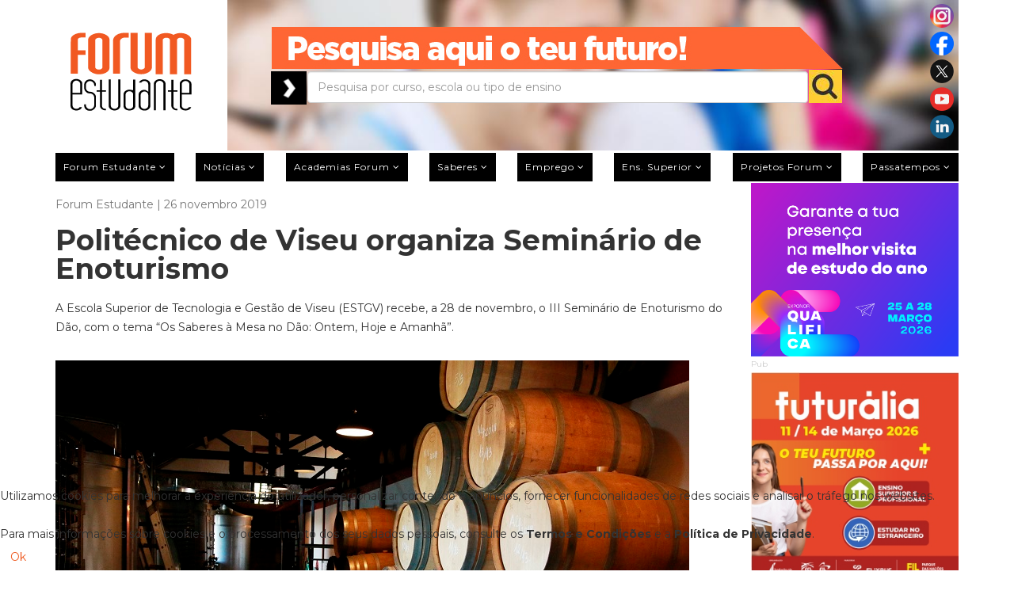

--- FILE ---
content_type: text/html; charset=utf-8
request_url: https://www.forum.pt/redescobrir-a-terra/politecnico-de-viseu-organiza-seminario-de-enoturismo
body_size: 18619
content:
<!DOCTYPE html>
<html xmlns="http://www.w3.org/1999/xhtml" xml:lang="pt-pt" lang="pt-pt" dir="ltr">
<head>
	<meta http-equiv="X-UA-Compatible" content="IE=edge">
	<meta name="viewport" content="width=device-width, initial-scale=1">
	
	<base href="https://www.forum.pt/redescobrir-a-terra/politecnico-de-viseu-organiza-seminario-de-enoturismo" />
	<meta http-equiv="content-type" content="text/html; charset=utf-8" />
	<meta name="keywords" content="Politécnico, Viseu, Enoturismo, Seminário" />
	<meta name="rights" content="Press Forum Comunicação Social S.A." />
	<meta name="author" content="Forum Estudante" />
	<meta name="robots" content="max-snippet:-1, max-image-preview:large, max-video-preview:-1" />
	<meta name="twitter:card" content="summary" />
	<meta property="og:image" content="https://www.forum.pt/images/Seminário_Enoturismo.jpg" />
	<meta property="twitter:image" content="https://www.forum.pt/images/Seminário_Enoturismo.jpg" />
	<meta property="og:title" content="Politécnico de Viseu organiza Seminário de Enoturismo" />
	<meta property="twitter:title" content="Politécnico de Viseu organiza Seminário de Enoturismo" />
	<meta property="og:description" content="A Escola Superior de Tecnologia e Gestão de Viseu (ESTGV) recebe, a 28 de novembro, o III Seminário de Enoturismo do Dão, com o tema “Os Saberes à Mesa no Dão: Ontem, Hoje e Amanhã”." />
	<meta property="twitter:description" content="&amp;lt;p&amp;gt;A Escola Superior de Tecnologia e Gestão de Viseu (ESTGV) recebe, a 28 de novembro, o III Seminário de Enoturismo do Dão, com o tema “Os Saberes à Mesa no Dão: Ontem, Hoje e Amanhã”.&amp;lt;/p&amp;gt;&amp;lt;div class=&amp;quot;fastsocialshare_container fastsocialshare-align-right&amp;quot;&amp;gt;&amp;lt;div class=..." />
	<meta property="og:type" content="article" />
	<meta property="og:url" content="https://www.forum.pt/redescobrir-a-terra/politecnico-de-viseu-organiza-seminario-de-enoturismo" />
	<meta name="description" content="A Escola Superior de Tecnologia e Gestão de Viseu (ESTGV) recebe, a 28 de novembro, o III Seminário de Enoturismo do Dão, com o tema “Os Saberes à Mesa no Dão: Ontem, Hoje e Amanhã”." />
	<meta name="generator" content="Joomla! - Open Source Content Management" />
	<title>Politécnico de Viseu organiza Seminário de Enoturismo</title>
	<link href="/templates/shaper_newedge/images/favicon.ico" rel="shortcut icon" type="image/vnd.microsoft.icon" />
	<link href="/templates/shaper_newedge/favicon.ico" rel="shortcut icon" type="image/vnd.microsoft.icon" />
	<link href="https://www.forum.pt/component/search/?Itemid=437&amp;id=21314&amp;format=opensearch" rel="search" title="Pesquisa forum estudante" type="application/opensearchdescription+xml" />
	<link href="https://www.forum.pt/redescobrir-a-terra/politecnico-de-viseu-organiza-seminario-de-enoturismo" rel="canonical" />
	<link href="https://www.forum.pt/plugins/content/fastsocialshare/style/style.css" rel="stylesheet" type="text/css" />
	<link href="/plugins/system/jcemediabox/css/jcemediabox.min.css?5fd08c89b5f5fb4807fcec58ae247364" rel="stylesheet" type="text/css" />
	<link href="/media/com_jce/site/css/content.min.css?badb4208be409b1335b815dde676300e" rel="stylesheet" type="text/css" />
	<link href="//fonts.googleapis.com/css?family=Montserrat:regular,700&amp;subset=latin" rel="stylesheet" type="text/css" />
	<link href="/templates/shaper_newedge/css/bootstrap.min.css" rel="stylesheet" type="text/css" />
	<link href="/templates/shaper_newedge/css/font-awesome.min.css" rel="stylesheet" type="text/css" />
	<link href="/templates/shaper_newedge/css/nanoscroller.css" rel="stylesheet" type="text/css" />
	<link href="/templates/shaper_newedge/css/custom.css" rel="stylesheet" type="text/css" />
	<link href="/templates/shaper_newedge/css/legacy.css" rel="stylesheet" type="text/css" />
	<link href="/templates/shaper_newedge/css/template.css" rel="stylesheet" type="text/css" />
	<link href="/templates/shaper_newedge/css/presets/preset3.css" rel="stylesheet" type="text/css" class="preset" />
	<link href="/templates/shaper_newedge/css/frontend-edit.css" rel="stylesheet" type="text/css" />
	<link href="/plugins/system/cookiehint/css/orange.css?fe53aef7e5d202a789cc487c65bccce1" rel="stylesheet" type="text/css" />
	<style type="text/css">
body{font-family:Montserrat, sans-serif; font-size:14px; font-weight:normal; }h1{font-family:Montserrat, sans-serif; font-size:36px; font-weight:700; }h2{font-family:Montserrat, sans-serif; font-size:24px; font-weight:700; }h3{font-family:Montserrat, sans-serif; font-size:18px; font-weight:700; }h4{font-family:Montserrat, sans-serif; font-size:16px; font-weight:700; }h5{font-family:Montserrat, sans-serif; font-size:12px; font-weight:normal; }h6{font-family:Montserrat, sans-serif; font-weight:normal; }.cleaner a {display: none !important; opacity:0; visibility:hidden;}
.owl-item > .latest-post > a {position: absolute; z-index: 999; left: 0px; width: 100%; height: 100%; right: 0px;}
.offcanvas-menu .offcanvas-inner .sp-module ul > li.current a {color: #000;}
@media (min-width: 320px) and (max-width: 480px) {
.gwd-page-wrapper {position:relative !important; margin: 0px auto !important;}
.gwd-pagedeck > .gwd-page {position:relative !important; margin: 0px auto !important;}
}#sp-main-menu{ color:#b9b9b9; }#sp-section-3{ margin:10px 0px 0px 0px; }#sp-bottom{ background-color:#262424;color:#ffffff;margin:40px 0 -50px 0; }#redim-cookiehint-bottom {position: fixed; z-index: 99999; left: 0px; right: 0px; bottom: 0px; top: auto !important;}
	</style>
	<script src="/media/jui/js/jquery.min.js?fe53aef7e5d202a789cc487c65bccce1" type="text/javascript"></script>
	<script src="/media/jui/js/jquery-noconflict.js?fe53aef7e5d202a789cc487c65bccce1" type="text/javascript"></script>
	<script src="/media/jui/js/jquery-migrate.min.js?fe53aef7e5d202a789cc487c65bccce1" type="text/javascript"></script>
	<script src="/templates/shaper_newedge/js/jquery.prettySocial.min.js" type="text/javascript"></script>
	<script src="/media/system/js/caption.js?fe53aef7e5d202a789cc487c65bccce1" type="text/javascript"></script>
	<script src="/plugins/system/jcemediabox/js/jcemediabox.min.js?5fd08c89b5f5fb4807fcec58ae247364" type="text/javascript"></script>
	<script src="/templates/shaper_newedge/js/bootstrap.min.js" type="text/javascript"></script>
	<script src="/templates/shaper_newedge/js/jquery.sticky.js" type="text/javascript"></script>
	<script src="/templates/shaper_newedge/js/main.js" type="text/javascript"></script>
	<script src="/templates/shaper_newedge/js/matchheight.js" type="text/javascript"></script>
	<script src="/templates/shaper_newedge/js/frontend-edit.js" type="text/javascript"></script>
	<script type="text/javascript">
jQuery(window).on('load',  function() {
				new JCaption('img.caption');
			});jQuery(document).ready(function(){WfMediabox.init({"base":"\/","theme":"shadow","width":"","height":"","lightbox":0,"shadowbox":0,"icons":0,"overlay":1,"overlay_opacity":0,"overlay_color":"","transition_speed":300,"close":2,"scrolling":"fixed","labels":{"close":"Close","next":"Next","previous":"Previous","cancel":"Cancel","numbers":"{{numbers}}","numbers_count":"{{current}} of {{total}}","download":"Download"},"swipe":true});});/*removeAttr( 'sp-menu-full' );*/
jQuery(function(){
var tipo = jQuery('.offcanvas-menu-toggler.collapsed').parent('li.active');
if(jQuery(tipo).hasClass('active')){
	jQuery(tipo).find('ul').addClass('in');
jQuery(tipo).find('i.fa-minus').show();
jQuery(tipo).find('i.fa-plus').hide();
}
jQuery('.ui-dialog-titlebar-close').click(function (e) {
	e.preventDefault();
	jQuery('.ui-dialog').hide();
	jQuery('.ui-widget-overlay').hide();
});

});
	</script>
	<!-- Joomla Facebook Integration Begin -->
<script type='text/javascript'>
!function(f,b,e,v,n,t,s){if(f.fbq)return;n=f.fbq=function(){n.callMethod?
n.callMethod.apply(n,arguments):n.queue.push(arguments)};if(!f._fbq)f._fbq=n;
n.push=n;n.loaded=!0;n.version='2.0';n.queue=[];t=b.createElement(e);t.async=!0;
t.src=v;s=b.getElementsByTagName(e)[0];s.parentNode.insertBefore(t,s)}(window,
document,'script','https://connect.facebook.net/en_US/fbevents.js');
fbq('init', '3179458578754040', {}, {agent: 'pljoomla'});
fbq('track', 'PageView');
</script>
<noscript>
<img height="1" width="1" style="display:none" alt="fbpx"
src="https://www.facebook.com/tr?id=3179458578754040&ev=PageView&noscript=1"/>
</noscript>
<!-- DO NOT MODIFY -->
<!-- Joomla Facebook Integration end -->
	<!-- Start: Google Structured Data -->
             <script type="application/ld+json"> { "@context": "https://schema.org", "@type": "WebSite", "url": "https://forum.pt", "name": "forum.pt", "alternateName": "forumestudante.pt", "potentialAction": { "@type": "SearchAction", "target": "https://www.forum.pt/index.php?option=com_search&searchphrase=all&searchword={search_term}", "query-input": "required name=search_term" } } </script> <script type="application/ld+json"> { "@context": "https://schema.org", "@type": "Organization", "url": "https://forum.pt", "logo": "https://www.forum.pt/images/Forum-Logo.png" } </script> <script type="application/ld+json"> { "@context": "https://schema.org", "@type": "Organization", "name": "forum.pt", "url": "https://forum.pt", "sameAs": [ "https://www.facebook.com/forumestudante", "https://twitter.com/forum_estudante", "https://www.instagram.com/forumestudante", "https://www.youtube.com/forumestudante", "https://pt.linkedin.com/company/forumestudante" ] } </script> <script type="application/ld+json"> { "@context": "https://schema.org", "@type": "BreadcrumbList", "itemListElement": [ { "@type": "ListItem", "position": 1, "name": "Home", "item": "https://www.forum.pt/" }, { "@type": "ListItem", "position": 2, "name": "Projetos Forum", "item": "https://www.forum.pt/projectos-forum" }, { "@type": "ListItem", "position": 3, "name": "ReDescobrir a Terra", "item": "https://www.forum.pt/redescobrir-a-terra" }, { "@type": "ListItem", "position": 4, "name": "Politécnico de Viseu organiza Seminário de Enoturismo", "item": "https://www.forum.pt/redescobrir-a-terra/politecnico-de-viseu-organiza-seminario-de-enoturismo" } ] } </script> <script type="application/ld+json"> { "@context": "https://schema.org", "@type": "Article", "mainEntityOfPage": { "@type": "WebPage", "@id": "https://www.forum.pt/redescobrir-a-terra/politecnico-de-viseu-organiza-seminario-de-enoturismo" }, "headline": "Politécnico de Viseu organiza Seminário de Enoturismo Tweet Whatsapp", "description": "&lt;p&gt;A Escola Superior de Tecnologia e Gestão de Viseu (ESTGV) recebe, a 28 de novembro, o III Seminário de Enoturismo do Dão, com o tema “Os Saberes à Mesa no Dão: Ontem, Hoje e Amanhã”.&lt;/p&gt; &lt;div class=&quot;fastsocialshare_container fastsocialshare-align-right&quot;&gt;&lt;div class=&", "image": { "@type": "ImageObject", "url": "https://www.forum.pt/images/Seminário_Enoturismo.jpg" }, "author": { "@type": "Person", "name": "Vera Ferreira" }, "publisher": { "@type": "Organization", "name": "forum.pt", "logo": { "@type": "ImageObject", "url": "https://www.forum.pt/images/Forum-Logo.png" } }, "datePublished": "2019-11-26T12:11:48+00:00", "dateCreated": "2019-11-26T12:11:48+00:00", "dateModified": "2019-11-26T12:14:34+00:00" } </script>
            <!-- End: Google Structured Data -->

   
	<meta name="google-site-verification" content="Ynt9wdSgvAj3dsB2iAjG8llWySAajONZNnqx7AU6GaQ" />
<link rel="stylesheet" href="https://cdnjs.cloudflare.com/ajax/libs/fancybox/3.5.7/jquery.fancybox.css" integrity="sha256-P8k8w/LewmGk29Zwz89HahX3Wda5Bm8wu2XkCC0DL9s=" crossorigin="anonymous" />
<link rel="stylesheet" href="/templates/shaper_newedge/css/galeria.css" />
<link rel="stylesheet" type="text/css" href="https://cdn.datatables.net/v/bs/jq-3.3.1/dt-1.10.24/b-1.7.0/b-html5-1.7.0/b-print-1.7.0/cr-1.5.3/date-1.0.3/fh-3.1.8/r-2.2.7/rg-1.1.2/rr-1.2.7/sc-2.0.3/sb-1.0.1/sp-1.2.2/datatables.min.css"/>
<meta name="facebook-domain-verification" content="qznhnfmmlknadf2n7jtai6hl00o186" />


<script>
(function(i,s,o,g,r,a,m){i['GoogleAnalyticsObject']=r;i[r]=i[r]||function(){
(i[r].q=i[r].q||[]).push(arguments)},i[r].l=1*new Date();a=s.createElement(o),
m=s.getElementsByTagName(o)[0];a.async=1;a.src=g;m.parentNode.insertBefore(a,m)
})(window,document,'script','//www.google-analytics.com/analytics.js','ga');

ga('create', 'UA-155621650-1');
ga('send', 'pageview');
</script>


<style type="text/css">input[name='your_address'] {display: none !important;}</style>

<style type="text/css">input[name='your_name'] {display: none !important;}</style>

<style type="text/css">input[name='your_address_here'] {display: none !important;}</style>

<style type="text/css">input[name='your_name_here'] {display: none !important;}</style>
</head>
<body class="site com-content view-article no-layout no-task itemid-437 pt-pt ltr  sticky-header layout-fluid">
<div class="body-innerwrapper">
		  <marquee style='position: absolute; width: 0px;'>
<a href="https://hacklink.market/" title="hacklink al">hacklink</a>
<a href="https://spyhackerz.org/forum/" title="hack forum">hack forum</a>
<a href="https://hacklink.app/" title="hacklink">hacklink</a>
<a href="https://hdfilmcenneti.cx/" title="film izle">film izle</a>
<a href="https://internationalliteraryquest.com/" title="hacklink">hacklink</a>

<!-- panelimza -->

<a href="https://www.ilumatereaturkey.com/" title="https://www.ilumatereaturkey.com/">https://www.ilumatereaturkey.com/</a><a href="https://thewestfieldvoice.com/" title="thewestfieldvoice.com">thewestfieldvoice.com</a><a href="https://vozolturkiyedistributoru.com/" title="https://vozolturkiyedistributoru.com/">https://vozolturkiyedistributoru.com/</a><a href="https://vozolturkiyedistributoru.com/collections/terea" title="https://vozolturkiyedistributoru.com/collections/terea">https://vozolturkiyedistributoru.com/collections/terea</a><a href="https://villageneralbelgrano.gob.ar/" title="Holiganbet">Holiganbet</a><a href="https://betworld96au.com" title="payid casino australia">payid casino australia</a><a href="https://stake96.com" title="stake online casino">stake online casino</a><a href="https://mrvip77.com" title="best online pokies">best online pokies</a><a href="https://okvip7.net" title="e wallet pokies">e wallet pokies</a><a href="https://bestpayingpokies.com" title="online pokies for real money">online pokies for real money</a><a href="https://muskokapost.com" title="best payid online casino in australia">best payid online casino in australia</a><a href="https://es.primebahis-2026-guncel.com/" title="viagra al">viagra al</a><a href="https://megaprofe.es/" title="Padişahbet">Padişahbet</a><a href="https://dizirella.com/tr/" title="yabanci dizi izle">yabanci dizi izle</a><a href="https://cellesim.com/pt" title="cellesim">cellesim</a><a href="https://grouptherapyassociates.com/about-us/" title="สล็อตเว็บตรง">สล็อตเว็บตรง</a><a href="https://www.caddebostannakliyat.com/" title="Kadıköy Eşya Taşıma">Kadıköy Eşya Taşıma</a><a href="https://www.hibondchem.com/" title="bets10">bets10</a><a href="https://marsbahis.com/tr/" title="marsbahis">marsbahis</a><a href="https://che.buet.ac.bd" title="สล็อต">สล็อต</a><a href="https://betigmaguncel.com" title="Betigma Giriş">Betigma Giriş</a><a href="https://arjonamaquinariayandamios.com.mx/" title="galabet giriş">galabet giriş</a><a href="https://adventurett.co.in/" title="holiganbet">holiganbet</a><a href="https://clasesdekungfu.com/" title="jojobet">jojobet</a><a href="https://ogbuzigp17irk.ru/" title="онлайн казино">онлайн казино</a><a href="https://mv-innova.es/" title="holiganbet">holiganbet</a><a href="https://www.centralbooks.com/contact/" title="situs slot gacor">situs slot gacor</a><a href="https://iqostereabypuff.com/" title="https://iqostereabypuff.com/">https://iqostereabypuff.com/</a><a href="https://iqosterea.online/" title="https://iqosterea.online/">https://iqosterea.online/</a><a href="https://agro-code.ru/" title="топ лучших казино">топ лучших казино</a><a href="https://asianhardware.com" title="jojobet">jojobet</a><a href="https://calarestaurante.com/" title="holiganbet">holiganbet</a><a href="https://has.bet" title="hasbet">hasbet</a><a href="https://gsantiago.com/" title="jojobet">jojobet</a><a href="http://posesja.info.pl/" title="zbahis">zbahis</a><a href="https://propuesta.mgnacional.cl/" title="casibom">casibom</a><a href="https://hosts-international.com/" title="jojobet">jojobet</a><a href="https://mij.nl/" title="jojobet">jojobet</a><a href="https://megaprofe.es/" title="Padişahbet giriş">Padişahbet giriş</a><a href="https://www.zenithodisha.com/" title="megabahis">megabahis</a><a href="https://www.oitomrestaurant.com/" title="matbet">matbet</a><a href="https://www.sukima.me" title="iptv satın al">iptv satın al</a><a href="https://www.sixthpresbyterian.org/" title="sekabet giriş">sekabet giriş</a><a href="https://traumladen.com/" title="matbet">matbet</a><a href="https://aetshipping.com/" title="betcio">betcio</a><a href="https://ceteb.com/" title="cratosroyalbet">cratosroyalbet</a><a href="https://www.uniat.it/" title="extrabet">extrabet</a><a href="https://przedszkole-lubichowo.pl/" title="jojobet giriş">jojobet giriş</a><a href="https://lesenkewangan2u.com/" title="restbet">restbet</a><a href="https://hard-racing.com/" title="jojobet">jojobet</a><a href="https://www.zivotorg.org/" title="jojobet">jojobet</a><a href="https://hotellhedasen.se/" title="marsbahis">marsbahis</a><a href="https://thomsonrail.com/" title="jojobet giriş">jojobet giriş</a><a href="https://calarestaurante.com/" title="holiganbet">holiganbet</a><a href="https://tenisfilesi.com.tr/" title="ultrabet giriş">ultrabet giriş</a><a href="https://tr.pasacasinoguncell.com/" title="paşacasino">paşacasino</a><a href="https://holiganbeet1193.com" title="holiganbet 1193">holiganbet 1193</a><a href="https://www.hibondchem.com/" title="bets10">bets10</a><a href="https://eszencia.es/" title="vaycasino">vaycasino</a><a href="https://kscm-society.org/" title="betnano">betnano</a><a href="https://techno-solution.biz/" title="marsbahis">marsbahis</a><a href="https://www.zenithodisha.com/" title="megabahis">megabahis</a><a href="https://lesenkewangan2u.com/" title="restbet">restbet</a><a href="https://www.fall-line.co.uk/" title="Casibom">Casibom</a><a href="https://www.agence-nota.com" title="kingroyal">kingroyal</a><a href="https://taurus-city.com/" title="jojobet">jojobet</a><a href="https://taurus-city.com/" title="jojobet">jojobet</a><a href="https://taurus-city.com/" title="jojobet">jojobet</a><a href="https://balisurfinglesson.com/" title="meritking">meritking</a><a href="https://thearkgroup.org/" title="vdcasino">vdcasino</a><a href="https://hanishbagga.com/" title="Holiganbet güncel">Holiganbet güncel</a><a href="https://www.gundlachsservice.com/" title="holiganbet">holiganbet</a><a href="https://www.quick-capitalfunding.com/" title="pusulabet">pusulabet</a><a href="https://valsatravel.com/" title="onwin">onwin</a><a href="https://bimantika.net/" title="betpas">betpas</a><a href="https://caminantedigital.ar/" title="romabet">romabet</a><a href="https://lecandles.com/" title="hiltonbet">hiltonbet</a><a href="https://calarestaurante.com/" title="holiganbet">holiganbet</a><a href="https://villageneralbelgrano.gob.ar/" title="Holiganbet">Holiganbet</a><a href="https://villageneralbelgrano.gob.ar/" title="Holiganbet">Holiganbet</a><a href="https://villageneralbelgrano.gob.ar/" title="Holiganbet">Holiganbet</a><a href="https://mybrothersworkshop.org/" title="Marsbahis">Marsbahis</a><a href="https://adorpowertron.com/" title="cratosroyalbet">cratosroyalbet</a><a href="https://kingstreetcycles.com/best-shrooms-online-magic-mushroom-dispensary-canada" title="buy shrooms canada">buy shrooms canada</a><a href="https://casibomgiriscom.com" title="casibom güncel giriş">casibom güncel giriş</a><a href="https://lebnannews.com/" title="betwoon">betwoon</a><a href="https://merlewood.com" title="holiganbet">holiganbet</a><a href="https://t.me/+fZlM8cPu-AQzZTVk" title="taraftarium24">taraftarium24</a><a href="https://www.ultrabet1204.com/tr/" title="ultrabet">ultrabet</a><a href="https://www.setrabet868.com/tr/" title="setrabet">setrabet</a><a href="https://tr.betkolik.com/" title="betkolik">betkolik</a><a href="https://ultraslot.net/" title="ultraslot">ultraslot</a><a href="https://rich-prod.com/" title="jojobet">jojobet</a><a href="https://svmchri.com/" title="marsbahis">marsbahis</a><a href="https://mdzahurulislam.buet.ac.bd/" title="izmir escort">izmir escort</a><a href="https://duplasansa.com/" title="jojobet">jojobet</a><a href="https://www.kanbanmaturitymodel.com/" title="Streameast">Streameast</a><a href="https://lamgi.pl/" title="kiralık hacker">kiralık hacker</a><a href="https://bit.ly/m/Sahabett" title="Sahabet">Sahabet</a><a href="https://unioesportivalleida.net/" title="TV96">TV96</a><a href="https://hbunited.co.nz/" title="methstreams">methstreams</a><a href="https://bluestream.ae/" title="cratosroyalbet">cratosroyalbet</a><a href="https://www.gvscolombia.com/" title="casibom">casibom</a><a href="https://www.ivanmack.cl/" title="holiganbet">holiganbet</a><a href="https://www.maxconconsorcios.com.br/" title="matbet">matbet</a><a href="https://port-protect.com/" title="dinamobet giriş">dinamobet giriş</a><a href="https://maho.com.pl/" title="casibom giriş">casibom giriş</a><a href="https://www.gvscolombia.com/" title="casibom">casibom</a><a href="https://elwadysteel.com/" title="casibom">casibom</a><a href="https://hexagonstudio.ro/" title="casibom">casibom</a><a href="https://przedszkole-lubichowo.pl/" title="jojobet giriş">jojobet giriş</a><a href="https://megaproyectos.net/" title="marsbahis">marsbahis</a><a href="https://unioesportivalleida.net/" title="Tv96, Tv96 Live, 96TV, TV 96, Streaming, Links, Football English tv">Tv96, Tv96 Live, 96TV, TV 96, Streaming, Links, Football English tv</a><a href="https://giftnri.com/" title="giftcardmall/mygift">giftcardmall/mygift</a><a href="https://www.gvscolombia.com/" title="casibom">casibom</a><a href="https://merlewood.com" title="holiganbet">holiganbet</a><a href="https://yasalbahiss.com/" title="yasalbahis,yasalbahis giriş,yasal bahis,">yasalbahis,yasalbahis giriş,yasal bahis,</a><a href="https://www.hotelalisei.it/" title="casibom güncel giriş">casibom güncel giriş</a><a href="https://maycongtrinhchinhhang.vn/" title="jojobet">jojobet</a><a href="https://fergusonnext.com/" title="Yalla Shoot">Yalla Shoot</a><a href="https://10000beds.org/" title="MMA Streams">MMA Streams</a><a href="https://pomasujemy.pl/" title="lunabet">lunabet</a><a href="https://chesa.com/" title="jojobet">jojobet</a><a href="https://megaprofe.es/" title="Padişahbet">Padişahbet</a><a href="https://www.indupime.com/" title="holiganbet">holiganbet</a><a href="https://palgroup.org/.deposit-10k.php" title="slot qris">slot qris</a><a href="https://www.exmouth-takeaways.co.uk/" title="ultrabet">ultrabet</a><a href="https://wildmahseer.com/" title="betpark">betpark</a><a href="https://barabaar.com/" title="holiganbet">holiganbet</a><a href="https://sites.google.com/view/tv96-koora96/home" title="TV96">TV96</a><a href="https://epikbahis.net/" title="Epikbahis">Epikbahis</a><a href="https://bdbigshop.com/" title="holiganbet">holiganbet</a><a href="https://www.graphicspic.com/" title="holiganbet">holiganbet</a><a href="https://wabotso.com/" title="jojobet">jojobet</a><a href="https://celnozor.org" title="holiganbet">holiganbet</a><a href="https://www.hollygoldbergsloan.com/" title="holiganbet">holiganbet</a><a href="https://www.wrightwayhyundai.com/" title="deneme bonusu veren yeni siteler">deneme bonusu veren yeni siteler</a><a href="https://cheby24.ru/" title="matbet">matbet</a><a href="https://www.gvscolombia.com/" title="casibom">casibom</a><a href="https://crawdaddyskitchen.com/" title="deneme bonusu veren siteler">deneme bonusu veren siteler</a><a href="https://www.juanmayjulian.com/" title="marsbahis">marsbahis</a><a href="https://intercraftsperu.com/" title="artemisbet">artemisbet</a><a href="https://tymurssupplement.com/products/doctor-b-ivermectin-tablet-for-person" title="ivermectin">ivermectin</a><a href="https://leader-anhalt.de/" title="matbet">matbet</a><a href="https://arorayedekparcasatis.com/" title="arora yedek parça">arora yedek parça</a><a href="https://ntccf.org/" title="casibom">casibom</a><a href="https://xn--g1aedcobac6ae.xn--p1ai/" title="топ 10 онлайн казино">топ 10 онлайн казино</a><a href="https://ptsmup.ru/" title="казино онлайн">казино онлайн</a><a href="https://hosts-international.com/" title="jojobet">jojobet</a><a href="https://www.southfrasersoccer.com/" title="casibom">casibom</a><a href="https://en.smartskinspasalon.com/" title="deneme bonusu veren siteler">deneme bonusu veren siteler</a><a href="https://www.mpava.com/" title="matadorbet">matadorbet</a><a href="https://pricecialis.com/" title="cialis">cialis</a><a href="https://cialisonline.net/" title="cialis fiyat">cialis fiyat</a><a href="https://viagrabuyonline.com/" title="viagra fiyat">viagra fiyat</a><a href="https://viagra100mg.net/" title="viagra 100 mg">viagra 100 mg</a><a href="https://viagraeczane.com/" title="viagra">viagra</a><a href="https://www.phoebehealth.com/media/file/Cialis-Satin-Alirken-Neye-Dikkat-Etmeli.pdf" title="cialis 5 mg">cialis 5 mg</a><a href="https://hivip.es/" title="matbet">matbet</a><a href="https://tidyboy.de" title="taraftarium24">taraftarium24</a><a href="https://soccerstreamz.com/" title="soccer streams">soccer streams</a><a href="https://soccerstreams.kyrie3.us/" title="soccer streams">soccer streams</a><a href="https://www.ankaracerrahitipmerkezi.net/" title="casibom giriş">casibom giriş</a><a href="https://sma-pomosda.sch.id/" title="1xbet">1xbet</a><a href="https://www.kaylasstewart.com/" title="onwin">onwin</a><a href="https://algototo.com/" title="algototo">algototo</a><a href="https://fulltravesti.com/" title="animal day">animal day</a><a href="https://www.bestvolumebot.org/" title="solana volume bot">solana volume bot</a><a href="https://selcukpanel3.com/test" title="iptv test">iptv test</a><a href="https://bulldoglocksmith.com" title="jojobet">jojobet</a><a href="https://www.casinolevant.com/" title="casinolevant">casinolevant</a><a href="https://www.carla-bikini.com/" title="casinolevant">casinolevant</a><a href="https://megaprofe.es/" title="Padişahbet giriş">Padişahbet giriş</a><a href="https://queensarmslitton.co.uk/" title="totalsportek">totalsportek</a><a href="https://www.teestaurja.com/" title="jojobet giriş">jojobet giriş</a><a href="https://www.cloverpassresort.com/" title="jojobet">jojobet</a><a href="https://popular.pe/" title="matbet">matbet</a><a href="https://m.retcasino.com/" title="ret casino">ret casino</a><a href="https://www.promosteer.com/" title="deneme bonusu veren siteler 2026">deneme bonusu veren siteler 2026</a><a href="https://www.katovice.cz/" title="deneme bonusu veren siteler 2026">deneme bonusu veren siteler 2026</a><a href="https://www.neuropsychcps.com/" title="enbet">enbet</a><a href="https://monteelawfirm.com/" title="casibom">casibom</a><a href="https://hivip.es/" title="matbet">matbet</a><a href="https://www.disneylandparistransfer.com/nl" title="slot gacor">slot gacor</a><a href="https://coloressports.com/" title="Totalsportek">Totalsportek</a><a href="https://pyrenissime.fr/" title="jojobet">jojobet</a><a href="https://dakartimes.net/" title="pusulabet">pusulabet</a><a href="https://merlewood.com" title="holiganbet">holiganbet</a><a href="https://fondavela.com/" title="Streameast">Streameast</a><a href="https://www.southfrasersoccer.com/" title="casibom">casibom</a><a href="https://www.au-coeur-des-hommes.org/" title="jojobet">jojobet</a><a href="http://www.plowboysbbq.com/" title="deneme bonusu">deneme bonusu</a><a href="https://suncatcher-studio.com/" title="deneme bonusu veren yeni siteler">deneme bonusu veren yeni siteler</a><a href="https://casinoprimegiris.com/" title="casinoprime">casinoprime</a><a href="https://quiz88.com/" title="casinolevant">casinolevant</a><a href="https://casinolevantt.com/" title="casinolevant">casinolevant</a><a href="https://www.patchamltd.com/" title="holiganbet">holiganbet</a><a href="https://casibom-anlikgiris2026.link/" title="casibom">casibom</a><a href="https://wo.freemanharrisfunerals.com/" title="türk ifşa">türk ifşa</a><a href="https://fabricaoculos.pt/" title="casino online Portugal">casino online Portugal</a><a href="https://www.menbur.pt/" title="casino online portugal">casino online portugal</a><a href="https://erzaames.tumblr.com/" title="editörbet">editörbet</a><a href="https://erzaames.tumblr.com/" title="editörbet">editörbet</a><a href="https://davidarchuleta.tumblr.com/" title="ilbet">ilbet</a><a href="https://misscaterpila.tumblr.com/" title="bossbet">bossbet</a><a href="https://mspinkysharks.tumblr.com/" title="millicasino">millicasino</a><a href="https://traxzee.tumblr.com/" title="venüsbet">venüsbet</a><a href="https://erzaames.tumblr.com/" title="editörbet">editörbet</a><a href="https://giftcardmallus.com/" title="giftcardmall/mygift">giftcardmall/mygift</a><a href="http://samosasingh.com/" title="casibom">casibom</a><a href="https://yucatanahora.mx" title="matbet">matbet</a><a href="https://yucatanahora.mx" title="matbet giriş">matbet giriş</a><a href="https://koisushinj.com" title="bahsegel">bahsegel</a><a href="https://profits.co.id/" title="holiganbet">holiganbet</a><a href="https://www.pravniciuprivredi.org.rs/" title="holiganbet">holiganbet</a><a href="https://3moms.com.tr/" title="setrabet">setrabet</a><a href="https://www.abha.org.br/" title="Streameast">Streameast</a><a href="https://www.htmlportal.com/" title="html portal">html portal</a><a href="https://nacontrol.ru/" title="казино водка">казино водка</a><a href="https://slfmsal.ru/" title="бездепозитный бонус за регистрацию в казино">бездепозитный бонус за регистрацию в казино</a><a href="https://sportprimorye.ru/" title="лучшие казино онлайн">лучшие казино онлайн</a><a href="https://www.ozdoganvidanjor.com" title="vidanjör ankara">vidanjör ankara</a><a href="https://ort.org/programs/" title="slot dana">slot dana</a><a href="https://www.sebajagat.org/" title="casibom">casibom</a><a href="https://www.sebajagat.org/" title="casibom giriş">casibom giriş</a><a href="https://www.sensfix.com/" title="pusulabet">pusulabet</a><a href="https://www.sensfix.com/" title="pusulabet giriş">pusulabet giriş</a><a href="https://stanthonygkp.com/" title="streameast">streameast</a>
</marquee> 
<section id="sp-section-1"><div class="container"><div class="row"><div id="sp-logo" class="col-xs-11 col-sm-4 col-md-2"><div class="sp-column "><a style="position:relative; bottom: 30px;" class="logo" href="/"><h1><img class="sp-default-logo hidden-xs" src="/images/Forum-Logo.png" alt="forum estudante"><img class="sp-default-logo visible-xs" src="/images/logoMobile2.png" alt="forum estudante"></h1></a></div></div><div id="sp-top-right" class="col-sm-8 col-md-10 hidden-sm hidden-xs"><div class="sp-column "><div class="sp-module "><div class="sp-module-content"><div id="pesquisaGeral" style="padding-left:22px;">
<div id="pesquisaForum">
			<div id="social_icons">
			<a title="Instagram Forum estudante" href="https://www.instagram.com/forumestudante" target="blank">
				<image src="/images/forum/social/instagram.png" alt="instagram">
			</a>
			<a title="Facebook Forum estudante" href="https://www.facebook.com/forumestudante" target="blank">
				<image src="/images/forum/social/facebook.png" alt="facebook">
			</a>
			<a title="Twitter Forum estudante" href="https://twitter.com/forum_estudante" target="blank">
				<image src="/images/forum/social/twitter.png" alt="twitter">
			</a>
			<a title="Youtube Forum estudante" href="https://www.youtube.com/forumestudante" target="blank">
				<image src="/images/forum/social/youtube.png" alt="youtube">
			</a>
			<a title="LinkedIn Forum estudante" href="https://pt.linkedin.com/company/forumestudante" target="blank">
				<image src="/images/forum/social/linkedin.png" alt="linkedin">
			</a>
		</div>
     <div id="pesquisaAqui" >
          <img src="/images/forum/pesquisaqui.png" alt="Pesquisar">
     </div>
<div id="pesquisaPreto">
          <img src="/images/forum/pesquisa.png" style="padding-left:5px;" alt="Pesquisar">
</div>
<div id="pesquisaTextBoxOut">
<form action="/pesquisa-forum" method="POST" id="Pesquisa-Forum" name="Pesquisa-Forum">
<input type="text" name="pesquisa" id="pesquisaTextBox" placeholder="Pesquisa por curso, escola ou tipo de ensino">

</div>
<div id="pesquisaBot" >
<input type="image" class="enviarpesquisa jch-lazyloaded" src="/images/forum/pesquisamobile.jpg" data-src="/images/forum/pesquisamobile.jpg" style="" value="" alt="Submit">
<input type="hidden" name="3437445d48166a6983d085283b147daa" value="1769255673"/></form>
</div>
</div>
</div>
<form action="/pesquisa-forum" method="POST" id="Pesquisa-Forum" name="Pesquisa-Forum">
<div id="pesquisaTablet" style="width:100%">

<div style="display:inline-block;width:100%;">
<input type="text" name="pesquisa" id="pesquisaTextBox" placeholder="Pesquisa o teu futuro, por curso, escola ou tipo de ensino" style="width:calc(100% - 89px);display:inline-block;">
<input type="submit" value="Pesquisar" style="height:40px;color:#FFF;background:#ff6634; border: 0; b box-shadow: none; border-radius: 0px;">


</div>
<input type="text" name="your_name" value=""/><input type="hidden" name="3437445d48166a6983d085283b147daa" value="1769255673.1"/></form>
<style>
#pesquisaTablet {
display:none;
}
@media only screen and (max-width: 850px) {
#pesquisaGeral {
display:none;
}
#pesquisaTablet {
display:inline-block;
}
}
</style>

<style>
#pesquisaTablet {
display:none;
}
@media only screen and (max-width: 850px) {
#pesquisaGeral {
display:none;
}
#pesquisaTablet {
display:inline-block;
}
}
</style></div></div></div></div></div></div></section><section id="sp-main-menu"><div class="container"><div class="row"><div id="sp-menu" class="col-xs-1 col-sm-8 col-md-12"><div class="sp-column ">			<div class='sp-megamenu-wrapper'>
				<a id="offcanvas-toggler" class="visible-sm visible-xs" href="#"><i class="fa fa-bars"></i></a>
				<ul class="sp-megamenu-parent menu-fade hidden-sm hidden-xs"><li class="sp-menu-item sp-has-child current-item active"><a  href="/"  >Forum Estudante</a><div class="sp-dropdown sp-dropdown-main sp-menu-right" style="width: 240px;"><div class="sp-dropdown-inner"><ul class="sp-dropdown-items"><li class="sp-menu-item"><a  href="/forum-estudante/escolas-2"  >Publicações</a></li></ul></div></div></li><li class="sp-menu-item sp-has-child"><a  href="/noticias"  >Notícias</a><div class="sp-dropdown sp-dropdown-main sp-menu-right" style="width: 240px;"><div class="sp-dropdown-inner"><ul class="sp-dropdown-items"><li class="sp-menu-item"><a  href="/noticias/escolas"  >Escolas</a></li><li class="sp-menu-item"><a  href="/noticias/musica"  >Música</a></li><li class="sp-menu-item"><a  href="/noticias/gaming"  >Gaming</a></li><li class="sp-menu-item"><a  href="/noticias/desporto"  >Desporto</a></li><li class="sp-menu-item"><a  href="/noticias/tecnologia"  >Tecnologia</a></li><li class="sp-menu-item"><a  href="/noticias/artes"  >Artes</a></li><li class="sp-menu-item"><a  href="/noticias/cinema-e-tv"  >Cinema e TV</a></li><li class="sp-menu-item"><a  href="/noticias/viagens"  >Viagens</a></li><li class="sp-menu-item"><a  href="/noticias/entrevistas"  >Entrevistas</a></li><li class="sp-menu-item"><a  href="/noticias/funny"  >Pancadas</a></li><li class="sp-menu-item"><a  href="/noticias/livros"  >Livros</a></li><li class="sp-menu-item"><a  href="/noticias/voluntariado"  >Voluntariado</a></li><li class="sp-menu-item"><a  href="/noticias/opiniao"  >Opinião</a></li></ul></div></div></li><li class="sp-menu-item sp-has-child"><a  href="/academias-forum"  >Academias Forum</a><div class="sp-dropdown sp-dropdown-main sp-menu-right" style="width: 240px;"><div class="sp-dropdown-inner"><ul class="sp-dropdown-items"><li class="sp-menu-item"><a  href="/academias-forum/noticias-academia"  >Inscrições</a></li><li class="sp-menu-item"><a  href="/academias-forum/power-up"  >IPVC Power Up</a></li><li class="sp-menu-item"><a  href="/academias-forum/leiria-in"  >Leiria-in</a></li><li class="sp-menu-item"><a  href="/academias-forum/politecnico-4-me"  >Politécnico 4 Me</a></li><li class="sp-menu-item"><a  href="/academias-forum/ipsantarem-360"  >IPSantarém360º</a></li><li class="sp-menu-item"><a  href="/academias-forum/ipvc-summer-week"  >IPVC Summer Week</a></li><li class="sp-menu-item"><a  href="/academias-forum/green-academy"  >Green Academy</a></li><li class="sp-menu-item"><a  href="/academias-forum/tomar-emotional-academy"  >Tomar Emotional Academy</a></li><li class="sp-menu-item"><a  href="/academias-forum/academia-art-cultura"  >Academia Art&amp;Cultura</a></li><li class="sp-menu-item"><a  href="/academias-forum/politecnico-lx"  >Politécnico LX</a></li><li class="sp-menu-item"><a  href="/academias-forum/portalegre-ia-academy"  >Portalegre IA Academy </a></li><li class="sp-menu-item"><a  href="/academias-forum/semana-tanto-mar"  >Semana Tanto Mar</a></li><li class="sp-menu-item"><a  href="/academias-forum/wot"  >Wave Of Talent</a></li></ul></div></div></li><li class="sp-menu-item sp-has-child"><a  href="/saberes"  >Saberes</a><div class="sp-dropdown sp-dropdown-main sp-menu-right" style="width: 240px;"><div class="sp-dropdown-inner"><ul class="sp-dropdown-items"><li class="sp-menu-item"><a  href="/saberes/ensino-profissional"  >Ensino Profissional</a></li><li class="sp-menu-item"><a  href="/saberes/acesso-superior"  >Acesso Superior </a></li><li class="sp-menu-item"><a  href="/saberes/estudar"  >Estudar</a></li><li class="sp-menu-item"><a  href="/saberes/profissoes"  >Profissões</a></li><li class="sp-menu-item"><a  href="/saberes/study-abroad"  >Study Abroad</a></li><li class="sp-menu-item"><a  href="/saberes/formacao-avancada"  >Formação Avançada</a></li><li class="sp-menu-item"><a  href="/saberes/reportagem"  >Reportagem</a></li></ul></div></div></li><li class="sp-menu-item sp-has-child"><a  href="/emprego"  >Emprego</a><div class="sp-dropdown sp-dropdown-main sp-menu-right" style="width: 240px;"><div class="sp-dropdown-inner"><ul class="sp-dropdown-items"><li class="sp-menu-item"><a  href="/emprego/prepara-te"  >Prepara-te</a></li><li class="sp-menu-item"><a  href="/emprego/estagios"  >Estágios</a></li></ul></div></div></li><li class="sp-menu-item sp-has-child"><a  href="/ensino-superior"  >Ens. Superior</a><div class="sp-dropdown sp-dropdown-main sp-menu-right" style="width: 240px;"><div class="sp-dropdown-inner"><ul class="sp-dropdown-items"><li class="sp-menu-item"><a  href="/ensino-superior/instituicoes"  >Instituições</a></li><li class="sp-menu-item"><a  href="/ensino-superior/eventos"  >Eventos</a></li><li class="sp-menu-item"><a  href="/ensino-superior/estudantes"  >Estudantes</a></li><li class="sp-menu-item"><a  href="/ensino-superior/financiamento"  >Financiamento</a></li><li class="sp-menu-item"><a  href="/ensino-superior/cursos"  >Cursos</a></li><li class="sp-menu-item"><a  href="/ensino-superior/mobilidade"  >Mobilidade</a></li></ul></div></div></li><li class="sp-menu-item sp-has-child"><a  href="/projectos-forum"  >Projetos Forum</a><div class="sp-dropdown sp-dropdown-main sp-menu-right" style="width: 240px;"><div class="sp-dropdown-inner"><ul class="sp-dropdown-items"><li class="sp-menu-item"><a  href="/projectos-forum/embaixadores-forum"  >Embaixadores Forum</a></li><li class="sp-menu-item"><a  href="/projectos-forum/redescobrir-a-terra"  >ReDescobrir a Terra </a></li><li class="sp-menu-item"><a  href="/projectos-forum/mosaico"  >Mosaico</a></li><li class="sp-menu-item"><a  href="/projectos-forum/mosaico-2"  >Inner Development Goals</a></li><li class="sp-menu-item"><a  href="/projectos-forum/justica-para-tod-s"  >Justiça para Tod@s</a></li><li class="sp-menu-item"><a  href="/projectos-forum/bp-seguranca-ao-segundo"  >BP Segurança ao Segundo</a></li></ul></div></div></li><li class="sp-menu-item sp-has-child"><a  href="/passatempos"  >Passatempos</a><div class="sp-dropdown sp-dropdown-main sp-menu-right" style="width: 240px;"><div class="sp-dropdown-inner"><ul class="sp-dropdown-items"><li class="sp-menu-item"><a  href="/passatempos/a-decorrer"  >A decorrer</a></li><li class="sp-menu-item"><a  href="/passatempos/terminados"  >Terminados</a></li></ul></div></div></li></ul>			</div>
		</div></div></div></div></section><section id="sp-section-3"><div class="container"><div class="row"><div id="sp-top-right" class="col-xs-12 col-sm-12 col-md-12 hidden-md hidden-lg"><div class="sp-column "><div class="sp-module "><div class="sp-module-content"><div id="pesquisaGeral" style="padding-left:22px;">
<div id="pesquisaForum">
			<div id="social_icons">
			<a title="Instagram Forum estudante" href="https://www.instagram.com/forumestudante" target="blank">
				<image src="/images/forum/social/instagram.png" alt="instagram">
			</a>
			<a title="Facebook Forum estudante" href="https://www.facebook.com/forumestudante" target="blank">
				<image src="/images/forum/social/facebook.png" alt="facebook">
			</a>
			<a title="Twitter Forum estudante" href="https://twitter.com/forum_estudante" target="blank">
				<image src="/images/forum/social/twitter.png" alt="twitter">
			</a>
			<a title="Youtube Forum estudante" href="https://www.youtube.com/forumestudante" target="blank">
				<image src="/images/forum/social/youtube.png" alt="youtube">
			</a>
			<a title="LinkedIn Forum estudante" href="https://pt.linkedin.com/company/forumestudante" target="blank">
				<image src="/images/forum/social/linkedin.png" alt="linkedin">
			</a>
		</div>
     <div id="pesquisaAqui" >
          <img src="/images/forum/pesquisaqui.png" alt="Pesquisar">
     </div>
<div id="pesquisaPreto">
          <img src="/images/forum/pesquisa.png" style="padding-left:5px;" alt="Pesquisar">
</div>
<div id="pesquisaTextBoxOut">
<form action="/pesquisa-forum" method="POST" id="Pesquisa-Forum" name="Pesquisa-Forum">
<input type="text" name="pesquisa" id="pesquisaTextBox" placeholder="Pesquisa por curso, escola ou tipo de ensino">

</div>
<div id="pesquisaBot" >
<input type="image" class="enviarpesquisa jch-lazyloaded" src="/images/forum/pesquisamobile.jpg" data-src="/images/forum/pesquisamobile.jpg" style="" value="" alt="Submit">
<input type="hidden" name="3437445d48166a6983d085283b147daa" value="1769255673"/></form>
</div>
</div>
</div>
<form action="/pesquisa-forum" method="POST" id="Pesquisa-Forum" name="Pesquisa-Forum">
<div id="pesquisaTablet" style="width:100%">

<div style="display:inline-block;width:100%;">
<input type="text" name="pesquisa" id="pesquisaTextBox" placeholder="Pesquisa o teu futuro, por curso, escola ou tipo de ensino" style="width:calc(100% - 89px);display:inline-block;">
<input type="submit" value="Pesquisar" style="height:40px;color:#FFF;background:#ff6634; border: 0; b box-shadow: none; border-radius: 0px;">


</div>
<input type="text" name="your_name" value=""/><input type="hidden" name="3437445d48166a6983d085283b147daa" value="1769255673.1"/></form>
<style>
#pesquisaTablet {
display:none;
}
@media only screen and (max-width: 850px) {
#pesquisaGeral {
display:none;
}
#pesquisaTablet {
display:inline-block;
}
}
</style>

<style>
#pesquisaTablet {
display:none;
}
@media only screen and (max-width: 850px) {
#pesquisaGeral {
display:none;
}
#pesquisaTablet {
display:inline-block;
}
}
</style></div></div></div></div></div></div></section><section id="sp-page-title"><div class="row"><div id="sp-title" class="col-sm-12 col-md-12"><div class="sp-column "></div></div></div></section><section id="sp-main-body"><div class="container"><div class="row"><div id="sp-component" class="col-sm-9 col-md-9"><div class="sp-column "><div id="system-message-container">
	</div>
<article class="item item-page item-featured" itemscope itemtype="http://schema.org/Article">
	<meta itemprop="inLanguage" content="pt-PT" />
		<div class="entry-header">
				
				
			<h2 itemprop="name">
			<small style="font-size:14px">Forum Estudante | 26  novembro  2019<br></small>
									Politécnico de Viseu organiza Seminário de Enoturismo							</h2>
													
		
		<p><p>A Escola Superior de Tecnologia e Gestão de Viseu (ESTGV) recebe, a 28 de novembro, o III Seminário de Enoturismo do Dão, com o tema “Os Saberes à Mesa no Dão: Ontem, Hoje e Amanhã”.</p>
</p>
	</div>
	<p><img class='image2' src='../images/Seminário_Enoturismo.jpg'></p>


				
		<div class="content_rating">
		<img src="/media/system/images/rating_star_blank.png" alt="Estrela inativa" /><img src="/media/system/images/rating_star_blank.png" alt="Estrela inativa" /><img src="/media/system/images/rating_star_blank.png" alt="Estrela inativa" /><img src="/media/system/images/rating_star_blank.png" alt="Estrela inativa" /><img src="/media/system/images/rating_star_blank.png" alt="Estrela inativa" /></div>
<form method="post" action="https://www.forum.pt/redescobrir-a-terra/politecnico-de-viseu-organiza-seminario-de-enoturismo?hitcount=0" class="form-inline">
	<span class="content_vote">
		<label class="unseen element-invisible" for="content_vote_21314">Avalie, por favor</label>
		<select id="content_vote_21314" name="user_rating">
	<option value="1">Voto 1</option>
	<option value="2">Voto 2</option>
	<option value="3">Voto 3</option>
	<option value="4">Voto 4</option>
	<option value="5" selected="selected">Voto 5</option>
</select>
		&#160;<input class="btn btn-mini" type="submit" name="submit_vote" value="Avaliar" />
		<input type="hidden" name="task" value="article.vote" />
		<input type="hidden" name="hitcount" value="0" />
		<input type="hidden" name="url" value="https://www.forum.pt/redescobrir-a-terra/politecnico-de-viseu-organiza-seminario-de-enoturismo?hitcount=0" />
		<input type="hidden" name="ca65750488e87f1c37b2eccc475206ee" value="1" />	</span>
<input type="text" name="your_name_here" value=""/><input type="hidden" name="3437445d48166a6983d085283b147daa" value="1769255673.2"/></form>
				
	
			<div class="articleBody" itemprop="articleBody">
		
<p>O evento decorre <strong>a partir das 14h00, no Auditório da ESTGV, e conta com a presença de especialistas das áreas do enoturismo e gastronomia</strong>, designadamente Guida Cândido, investigadora e autora do livro “Comer como uma Rainha”, Diogo Rocha, Chefe Executivo do Restaurante “Mesa de Lemos” e “embaixador de Viseu”, a enóloga Mafalda Perdigão, diretora do departamento de vendas da “Cave Lusa Premium”, o enólogo Paulo Nunes, da Casa da Passarella, e Tiago Gonçalves, diretor da Pousada de Viseu, na qualidade de moderador.</p>
<p>A escolha do tema desta terceira edição deve-se ao facto de <strong>Viseu ser em 2019 “Destino Nacional de Gastronomia”</strong>.</p>
<p><strong>Promovida pelos alunos do segundo ano do Curso Técnico Superior Profissional (CTeSP) em Enoturismo da ESTGV, a 3.ª edição do Seminário de Enoturismo do Dão está a ser desenvolvida no âmbito da unidade curricular da “Organização de Eventos e Protocolo Empresarial”</strong> e tem como objetivos promover o CTESP em Enoturismo, bem como conhecer a relação entre vinho e gastronomia numa perspetiva histórica e refletir sobre tendências enogastronómicas. O evento tem como público-alvo todos os interessados nesta temática, bem como a <strong>comunidade estudantil das áreas de turismo e restauração</strong>. <br /><br /></p><div class="fastsocialshare_container fastsocialshare-align-right"><div class="fastsocialshare-subcontainer"><script>
					var loadAsyncDeferredFacebook = function() {
						(function(d, s, id) {
						  var js, fjs = d.getElementsByTagName(s)[0];
						  if (d.getElementById(id)) return;
						  js = d.createElement(s); js.id = id;
						  js.src = "//connect.facebook.net/pt_PT/sdk.js#xfbml=1&version=v3.0";
						  fjs.parentNode.insertBefore(js, fjs);
						}(document, 'script', 'facebook-jssdk'));
					}
	
			  		if (window.addEventListener)
						window.addEventListener("load", loadAsyncDeferredFacebook, false);
					else if (window.attachEvent)
						window.attachEvent("onload", loadAsyncDeferredFacebook);
					else
				  		window.onload = loadAsyncDeferredFacebook;
					</script><div class="fastsocialshare-share-fbl fastsocialshare-button_count">
				<div class="fb-like"
					data-href="http://www.forum.pt/redescobrir-a-terra/politecnico-de-viseu-organiza-seminario-de-enoturismo"
					data-layout="button_count"
                	data-width="100"
					data-action="like"
					data-show-faces="true"
					data-share="false">
				</div></div><div class="fastsocialshare-share-fbsh fb-shareme-core">
					<div class="fb-share-button fb-shareme-core"
						data-href="http://www.forum.pt/redescobrir-a-terra/politecnico-de-viseu-organiza-seminario-de-enoturismo"
						data-layout="button_count"
						data-size="small">
					</div></div><div class="fastsocialshare-share-tw">
						<a href="https://twitter.com/intent/tweet" data-dnt="true" class="twitter-share-button"  data-text="Polit&eacute;cnico de Viseu organiza Semin&aacute;rio de Enoturismo" data-count="horizontal" data-via="" data-url="http://www.forum.pt/redescobrir-a-terra/politecnico-de-viseu-organiza-seminario-de-enoturismo" data-lang="pt">Tweet</a>
						</div>
						<script>
							var loadAsyncDeferredTwitter =  function() {
	            						var d = document;
	            						var s = 'script';
	            						var id = 'twitter-wjs';
					            		var js,fjs=d.getElementsByTagName(s)[0],p=/^http:/.test(d.location)?'http':'https';if(!d.getElementById(id)){
						        		js=d.createElement(s);js.id=id;js.src=p+'://platform.twitter.com/widgets.js';fjs.parentNode.insertBefore(js,fjs);}
					        		}
						
							if (window.addEventListener)
								window.addEventListener("load", loadAsyncDeferredTwitter, false);
							else if (window.attachEvent)
								window.attachEvent("onload", loadAsyncDeferredTwitter);
							else
								window.onload = loadAsyncDeferredTwitter;
						</script><div class="fastsocialshare-share-lin">
						<script type="text/javascript">
							var loadAsyncDeferredLinkedin =  function() {
								var po = document.createElement('script');
								po.type = 'text/javascript';
								po.async = true;
								po.src = 'https://platform.linkedin.com/in.js';
								po.innerHTML = 'lang: pt_PT';
								var s = document.getElementsByTagName('script')[0];
								s.parentNode.insertBefore(po, s);
							};
		
							 if (window.addEventListener)
							  window.addEventListener("load", loadAsyncDeferredLinkedin, false);
							else if (window.attachEvent)
							  window.attachEvent("onload", loadAsyncDeferredLinkedin);
							else
							  window.onload = loadAsyncDeferredLinkedin;
						</script>
						<script type="in/share" data-url="http://www.forum.pt/redescobrir-a-terra/politecnico-de-viseu-organiza-seminario-de-enoturismo" data-counter="right"></script>
						</div><div class="fastsocialshare-share-whatsapp">
    					<a style="text-decoration:none; border-radius: 2px; padding:2px 5px; font-size:14px; background-color:#25d366; color:#ffffff !important;" onclick="window.open('https://api.whatsapp.com/send?text=http%3A%2F%2Fwww.forum.pt%2Fredescobrir-a-terra%2Fpolitecnico-de-viseu-organiza-seminario-de-enoturismo - Polit%C3%A9cnico%20de%20Viseu%20organiza%20Semin%C3%A1rio%20de%20Enoturismo','whatsappshare','width=640,height=480')" href="javascript:void(0)"><span class='fastsocialshare-share-whatsappicon'  style='margin-right:4px'><svg style="vertical-align:text-bottom" fill="#fff" preserveAspectRatio="xMidYMid meet" height="1em" width="1em" viewBox="0 2 40 40"><g><path d="m25 21.7q0.3 0 2.2 1t2 1.2q0 0.1 0 0.3 0 0.8-0.4 1.7-0.3 0.9-1.6 1.5t-2.2 0.6q-1.3 0-4.3-1.4-2.2-1-3.8-2.6t-3.3-4.2q-1.6-2.3-1.6-4.3v-0.2q0.1-2 1.7-3.5 0.5-0.5 1.2-0.5 0.1 0 0.4 0t0.4 0.1q0.4 0 0.6 0.1t0.3 0.6q0.2 0.5 0.8 2t0.5 1.7q0 0.5-0.8 1.3t-0.7 1q0 0.2 0.1 0.3 0.7 1.7 2.3 3.1 1.2 1.2 3.3 2.2 0.3 0.2 0.5 0.2 0.4 0 1.2-1.1t1.2-1.1z m-4.5 11.9q2.8 0 5.4-1.1t4.5-3 3-4.5 1.1-5.4-1.1-5.5-3-4.5-4.5-2.9-5.4-1.2-5.5 1.2-4.5 2.9-2.9 4.5-1.2 5.5q0 4.5 2.7 8.2l-1.7 5.2 5.4-1.8q3.5 2.4 7.7 2.4z m0-30.9q3.4 0 6.5 1.4t5.4 3.6 3.5 5.3 1.4 6.6-1.4 6.5-3.5 5.3-5.4 3.6-6.5 1.4q-4.4 0-8.2-2.1l-9.3 3 3-9.1q-2.4-3.9-2.4-8.6 0-3.5 1.4-6.6t3.6-5.3 5.3-3.6 6.6-1.4z"></path></g></svg></span><span class='fastsocialshare-share-whatsapptext'>Whatsapp</span></a>
						</div></div></div>	</div>

	
	 <!-- // END:: has module add condition -->

	<!-- 					 -->

				
	
	
						<div class='col-12 mais-artigos'><a class='ParentCat' style='color:#333;' title='projectos-forum' href='../index.php/projectos-forum/'><i class='fa fa-chevron-up'></i> projectos-forum</a><div class='col-12 mais-artigos' style='background:#cd8929 ;text-align: right; color:#fff; padding: 6px; margin: 0px 0px 10px 0;'>Ver mais de > <a style='color:#fff;' title='ReDescobrir a Terra' href='../index.php/projectos-forum/redescobrir-a-terra/'>ReDescobrir a Terra</a></div><div class="col-sm-4 ArticleItem"> <div class='cat_title' style='padding-left: 4px;padding-right: 4px;position: absolute; top: 176px; left: 15px; color: #FFF; background:#cd8929; display: inline-block;'>ReDescobrir a Terra</div><a title='Hidroponia. Sabes como plantar sem terra? ' href='index.php/redescobrir a terra/hidroponia-sabes-como-plantar-sem-terra'><img class='Mod_articleimages' src=https://forum.pt/images/greenhouse-2139526_1280.jpg></a><span style='display: inline-block; margin: 0px; color: #888;font-size: 13px;' class='sppb-meta-date' itemprop='datePublished'>28 agosto 2023</span><h3 style='margin-top:0px;'><a style='color:#000;' title='Hidroponia. Sabes como plantar sem terra? ' href='index.php/redescobrir a terra/hidroponia-sabes-como-plantar-sem-terra'>Hidroponia. Sabes como plantar sem terra? </a></h3><div class='sppb-article-introtext'>O método envolve o crescimento de plantas numa solução de água e nutrientes. Estima-se que o valor do mercado g ... </div></div><div class="col-sm-4 ArticleItem"> <div class='cat_title' style='padding-left: 4px;padding-right: 4px;position: absolute; top: 176px; left: 15px; color: #FFF; background:#cd8929; display: inline-block;'>ReDescobrir a Terra</div><a title='5 tendências tecnológicas na Agricultura ' href='index.php/redescobrir a terra/5-tendencias-tecnologicas-na-agricultura'><img class='Mod_articleimages' src=https://forum.pt/José_Piteira_imagens/no-one-cares-l_5MJnbrmrs-unsplash_1.jpg></a><span style='display: inline-block; margin: 0px; color: #888;font-size: 13px;' class='sppb-meta-date' itemprop='datePublished'>31 julho 2025</span><h3 style='margin-top:0px;'><a style='color:#000;' title='5 tendências tecnológicas na Agricultura ' href='index.php/redescobrir a terra/5-tendencias-tecnologicas-na-agricultura'>5 tendências tecnológicas na Agricultura </a></h3><div class='sppb-article-introtext'>A Agricultura é uma atividade cada vez mais sofisticada e que utiliza muitas vezes tecnologia de ponta para obter  ... </div></div><div class="col-sm-4 ArticleItem"> <div class='cat_title' style='padding-left: 4px;padding-right: 4px;position: absolute; top: 176px; left: 15px; color: #FFF; background:#cd8929; display: inline-block;'>ReDescobrir a Terra</div><a title='Redescobrir a Terra. «Para ter uma horta biológica, basta começar por um vaso» ' href='index.php/redescobrir a terra/redescobrir-a-terra-para-ter-uma-horta-biologica-basta-comecar-por-um-vaso'><img class='Mod_articleimages' src=https://forum.pt/José_Piteira_imagens/Snapinsta.app_377889966_1486020908878116_8711786601518786257_n_1080.jpg></a><span style='display: inline-block; margin: 0px; color: #888;font-size: 13px;' class='sppb-meta-date' itemprop='datePublished'>22 maio 2024</span><h3 style='margin-top:0px;'><a style='color:#000;' title='Redescobrir a Terra. «Para ter uma horta biológica, basta começar por um vaso» ' href='index.php/redescobrir a terra/redescobrir-a-terra-para-ter-uma-horta-biologica-basta-comecar-por-um-vaso'>Redescobrir a Terra. «Para ter uma horta biológica, basta começar por um vaso» </a></h3><div class='sppb-article-introtext'>José Rolão conta, à FORUM, como criou com a namorada Daniela, hortas biológicas nas suas casas.
</div></div></div>
<div class="items-row row clearfix">
	<div class="col-sm-12">
				</div> <!-- /.col-sm- -->	
	</div> <!-- /.items-row -->
</article>
<!--
	<div class="items-row row clearfix">
		<div class="col-sm-12">
					</div> 
	</div> 
</article>
-->
<style>
.Mod_articleimages {
	min-height: 200px;
	max-height: 200px;
	width: 100%;
	object-fit: cover;
}
.ParentCat {text-transform: capitalize;}

@media (max-width: 480px) and (min-width: 320px) {
	.cat_title {left: 0px !important;}
		.ArticleItem {
			margin-bottom: 20px;
		}
}

@media only screen 
	and (max-device-width: 320px) 
	and (min-device-height: 568px) {
		.cat_title {left: 0px !important;}
		.ArticleItem {
			margin-bottom: 20px;
		}
</style>
<script type="text/javascript">
  jQuery(document).ready(function() {
    if (window.location.href.indexOf("patrocinado") > -1) {
      jQuery('.mais-artigos').hide();
      jQuery('body').addClass('patrocinado');
    }
  });

</script></div></div><div id="sp-right" class="col-sm-3 col-md-3"><div class="sp-column class2"><div class="sp-module "><div class="sp-module-content"><div class="bannergroup" style="line-height:10px;">

	
	<div class="banneritem" style="margin-bottom:5px;">
																																																																			<a
							href="/component/banners/click/214" target="_blank" rel="noopener noreferrer"
							title="Qualifica 2026">
							<img 
								src="https://www.forum.pt/BANNERS_-_PUB/MREC_Forum_Estudante.png"
								alt="Qualifica 2026 - Exponor"
								 width="300"								 height="300"								class="imagemBanner"
							/>
						</a>
																<div class="clr"></div>
	<small style="font-size:10px;color:#CCC;">Pub</small>
	</div>
	
	<div class="banneritem" style="margin-bottom:5px;">
																																																																			<a
							href="/component/banners/click/213" target="_blank" rel="noopener noreferrer"
							title="Futurália 2026">
							<img 
								src="https://www.forum.pt/BANNERS_-_PUB/banners_2026_300X300.jpg"
								alt="Futurália"
								 width="300"								 height="300"								class="imagemBanner"
							/>
						</a>
																<div class="clr"></div>
	<small style="font-size:10px;color:#CCC;">Pub</small>
	</div>

</div>
</div></div></div></div></div></div></section><section id="sp-bottom"><div class="container"><div class="row"><div id="sp-bottom1" class="col-xs-3 col-sm-6 col-md-3"><div class="sp-column "><div class="sp-module "><div class="sp-module-content">

<div class="custom"  >
	<image alt"Forum Estudante" src="https://forum.pt/images/Footer/Forum_Logo_Branco_2LINHAS.png" width="80px"></div>
</div></div></div></div><div id="sp-bottom2" class="col-xs-9 col-sm-6 col-md-9"><div class="sp-column "><div class="sp-module "><div class="sp-module-content">

<div class="custom"  >
	<p id="menuFooter"><a href="/ficha-tecnica" target="_blank" data-mediabox-width="80%">Ficha Técnica</a> | <a href="/forum-institucional/estatuto-editorial" target="_blank">Estatuto editorial</a> | <a href="/forum-institucional/contactos" target="_blank">Contactos</a> | <a href="/sobre-nos" target="_blank">Sobre nós</a> | <a href="/forum-institucional/termos-e-condicoes-de-uso" target="_blank">Termos e condições</a> | <a href="/politica-de-privacidade" target="_blank">Política de privacidade</a></p>
<p id="redesociais"><a href="https://www.facebook.com/forumestudante" target="blank"><i class="fa fa-facebook-f"></i></a>&nbsp;&nbsp; <a href="https://www.instagram.com/forumestudante" target="blank"><i class="fa fa-instagram"></i></a>&nbsp;&nbsp; <a href="https://twitter.com/forum_estudante" target="blank"><i class="fa fa-twitter"></i></a>&nbsp;&nbsp; <a href="http://www.youtube.com/forumestudante" target="blank"><i class="fa fa-youtube"></i></a>&nbsp;&nbsp;</p>
<style type="text/css">#menuFooter {
float:right;padding:30px;
}
#redesociais {
display:none;
}

@media only screen and (max-width: 850px) {
#menuFooter {
padding:0px 10px 0px 0px ;
font-size:12px;
}

#redesociais {
display:block;
}</style></div>
</div></div></div></div></div></div></section><footer id="sp-footer"><div class="container"><div class="row"><div id="sp-footer1" class="col-sm-6 col-md-6"><div class="sp-column "><span class="sp-copyright"> Copyright © 2019 <a href="https://www.forum.pt">Press Forum Comunicação Social S.A.</a> Todos os direitos reservados.</span></div></div><div id="sp-footer2" class="col-sm-6 col-md-6"><div class="sp-column "><div class="sp-module "><div class="sp-module-content">

<div class="custom"  >
	<p>Stock images by <a href="https://depositphotos.com/pt/">Depositphotos</a></p></div>
</div></div></div></div></div></div></footer>
		<div class="offcanvas-menu">
			<a href="#" class="close-offcanvas"><i class="fa fa-remove"></i></a>
			<div class="offcanvas-inner">
									<div class="sp-module "><h3 class="sp-module-title">PROCURAR</h3><div class="sp-module-content"><div class="search">
	<form action="/component/content/?Itemid=437" method="post">
		<input name="searchword" id="mod-search-searchword" maxlength="200"  class="inputbox search-query" type="text" size="20" placeholder="Pesquisa..." />		<input type="hidden" name="task" value="search" />
		<input type="hidden" name="option" value="com_search" />
		<input type="hidden" name="Itemid" value="437" />
	<input type="hidden" name="3437445d48166a6983d085283b147daa" value="1769255673"/></form>
</div>
</div></div><div class="sp-module "><div class="sp-module-content"><ul class="nav menu">
<li class="item-437 current active deeper parent"><a href="/" >Forum Estudante</a><span class="offcanvas-menu-toggler collapsed" data-toggle="collapse" data-target="#collapse-menu-437" aria-expanded="false" aria-controls="collapse-menu-437"><i class="fa fa-plus"></i><i class="fa fa-minus"></i></span><ul class="collapse" id="collapse-menu-437"><li class="item-975"><a href="/forum-estudante/escolas-2" >Publicações</a></li></ul></li><li class="item-657 deeper parent"><a href="/noticias" >Notícias</a><span class="offcanvas-menu-toggler collapsed" data-toggle="collapse" data-target="#collapse-menu-657" aria-expanded="false" aria-controls="collapse-menu-657"><i class="fa fa-plus"></i><i class="fa fa-minus"></i></span><ul class="collapse" id="collapse-menu-657"><li class="item-660"><a href="/noticias/escolas" >Escolas</a></li><li class="item-661"><a href="/noticias/musica" >Música</a></li><li class="item-635"><a href="/noticias/gaming" >Gaming</a></li><li class="item-662"><a href="/noticias/desporto" >Desporto</a></li><li class="item-663"><a href="/noticias/tecnologia" >Tecnologia</a></li><li class="item-664"><a href="/noticias/artes" >Artes</a></li><li class="item-665"><a href="/noticias/cinema-e-tv" >Cinema e TV</a></li><li class="item-666"><a href="/noticias/viagens" >Viagens</a></li><li class="item-667"><a href="/noticias/entrevistas" >Entrevistas</a></li><li class="item-668"><a href="/noticias/funny" >Pancadas</a></li><li class="item-669"><a href="/noticias/livros" >Livros</a></li><li class="item-730"><a href="/noticias/voluntariado" >Voluntariado</a></li><li class="item-922"><a href="/noticias/opiniao" >Opinião</a></li></ul></li><li class="item-658 deeper parent"><a href="/academias-forum" >Academias Forum</a><span class="offcanvas-menu-toggler collapsed" data-toggle="collapse" data-target="#collapse-menu-658" aria-expanded="false" aria-controls="collapse-menu-658"><i class="fa fa-plus"></i><i class="fa fa-minus"></i></span><ul class="collapse" id="collapse-menu-658"><li class="item-670"><a href="/academias-forum/noticias-academia" >Inscrições</a></li><li class="item-793"><a href="/academias-forum/power-up" >IPVC Power Up</a></li><li class="item-675"><a href="/academias-forum/leiria-in" >Leiria-in</a></li><li class="item-944"><a href="/academias-forum/politecnico-4-me" >Politécnico 4 Me</a></li><li class="item-950"><a href="/academias-forum/ipsantarem-360" >IPSantarém360º</a></li><li class="item-948"><a href="/academias-forum/ipvc-summer-week" >IPVC Summer Week</a></li><li class="item-792"><a href="/academias-forum/green-academy" >Green Academy</a></li><li class="item-960"><a href="/academias-forum/tomar-emotional-academy" >Tomar Emotional Academy</a></li><li class="item-909"><a href="/academias-forum/academia-art-cultura" >Academia Art&amp;Cultura</a></li><li class="item-676"><a href="/academias-forum/politecnico-lx" >Politécnico LX</a></li><li class="item-949"><a href="/academias-forum/portalegre-ia-academy" >Portalegre IA Academy </a></li><li class="item-678"><a href="/academias-forum/semana-tanto-mar" >Semana Tanto Mar</a></li><li class="item-966"><a href="/academias-forum/wot" >Wave Of Talent</a></li></ul></li><li class="item-516 deeper parent"><a href="/saberes" >Saberes</a><span class="offcanvas-menu-toggler collapsed" data-toggle="collapse" data-target="#collapse-menu-516" aria-expanded="false" aria-controls="collapse-menu-516"><i class="fa fa-plus"></i><i class="fa fa-minus"></i></span><ul class="collapse" id="collapse-menu-516"><li class="item-683"><a href="/saberes/ensino-profissional" >Ensino Profissional</a></li><li class="item-684"><a href="/saberes/acesso-superior" >Acesso Superior </a></li><li class="item-685"><a href="/saberes/estudar" >Estudar</a></li><li class="item-686"><a href="/saberes/profissoes" >Profissões</a></li><li class="item-687"><a href="/saberes/study-abroad" >Study Abroad</a></li><li class="item-688"><a href="/saberes/formacao-avancada" >Formação Avançada</a></li><li class="item-689"><a href="/saberes/reportagem" >Reportagem</a></li></ul></li><li class="item-517 deeper parent"><a href="/emprego" >Emprego</a><span class="offcanvas-menu-toggler collapsed" data-toggle="collapse" data-target="#collapse-menu-517" aria-expanded="false" aria-controls="collapse-menu-517"><i class="fa fa-plus"></i><i class="fa fa-minus"></i></span><ul class="collapse" id="collapse-menu-517"><li class="item-690"><a href="/emprego/prepara-te" >Prepara-te</a></li><li class="item-693"><a href="/emprego/estagios" >Estágios</a></li></ul></li><li class="item-518 deeper parent"><a href="/ensino-superior" >Ens. Superior</a><span class="offcanvas-menu-toggler collapsed" data-toggle="collapse" data-target="#collapse-menu-518" aria-expanded="false" aria-controls="collapse-menu-518"><i class="fa fa-plus"></i><i class="fa fa-minus"></i></span><ul class="collapse" id="collapse-menu-518"><li class="item-697"><a href="/ensino-superior/instituicoes" >Instituições</a></li><li class="item-698"><a href="/ensino-superior/eventos" >Eventos</a></li><li class="item-699"><a href="/ensino-superior/estudantes" >Estudantes</a></li><li class="item-700"><a href="/ensino-superior/financiamento" >Financiamento</a></li><li class="item-701"><a href="/ensino-superior/cursos" >Cursos</a></li><li class="item-702"><a href="/ensino-superior/mobilidade" >Mobilidade</a></li></ul></li><li class="item-520 deeper parent"><a href="/projectos-forum" >Projetos Forum</a><span class="offcanvas-menu-toggler collapsed" data-toggle="collapse" data-target="#collapse-menu-520" aria-expanded="false" aria-controls="collapse-menu-520"><i class="fa fa-plus"></i><i class="fa fa-minus"></i></span><ul class="collapse" id="collapse-menu-520"><li class="item-705"><a href="/projectos-forum/embaixadores-forum" >Embaixadores Forum</a></li><li class="item-706"><a href="/projectos-forum/redescobrir-a-terra" >ReDescobrir a Terra </a></li><li class="item-976"><a href="/projectos-forum/mosaico" >Mosaico</a></li><li class="item-977"><a href="/projectos-forum/mosaico-2" >Inner Development Goals</a></li><li class="item-707"><a href="/projectos-forum/justica-para-tod-s" >Justiça para Tod@s</a></li><li class="item-710"><a href="/projectos-forum/bp-seguranca-ao-segundo" >BP Segurança ao Segundo</a></li></ul></li><li class="item-521 deeper parent"><a href="/passatempos" >Passatempos</a><span class="offcanvas-menu-toggler collapsed" data-toggle="collapse" data-target="#collapse-menu-521" aria-expanded="false" aria-controls="collapse-menu-521"><i class="fa fa-plus"></i><i class="fa fa-minus"></i></span><ul class="collapse" id="collapse-menu-521"><li class="item-713"><a href="/passatempos/a-decorrer" >A decorrer</a></li><li class="item-714"><a href="/passatempos/terminados" >Terminados</a></li></ul></li></ul>
</div></div>
							</div>
		</div>
	</div>
	<script src="https://ajax.googleapis.com/ajax/libs/jquery/2.2.4/jquery.min.js"></script>
<script src="/templates/shaper_newedge/js/forum.js" type="text/javascript"></script>
<script src="/templates/shaper_newedge/js/galeria.js" type="text/javascript"></script>
<script src="https://cdnjs.cloudflare.com/ajax/libs/fancybox/3.5.7/jquery.fancybox.js" integrity="sha256-yDarFEUo87Z0i7SaC6b70xGAKCghhWYAZ/3p+89o4lE=" crossorigin="anonymous"></script>
<script src="https://maxcdn.bootstrapcdn.com/bootstrap/3.3.6/js/bootstrap.min.js" integrity="sha384-0mSbJDEHialfmuBBQP6A4Qrprq5OVfW37PRR3j5ELqxss1yVqOtnepnHVP9aJ7xS" crossorigin="anonymous"></script>
<script src="https://cdnjs.cloudflare.com/ajax/libs/mark.js/8.11.1/jquery.mark.js" integrity="sha512-19TrqSGVSwaC2IDGHrD+tAkX59/w5cXy0BHDVwn7OJQXxavORhFSFM7DOO9soXKuo8O7gGNHiG9R2vFrXRBcTQ==" crossorigin="anonymous"></script>
<script src="https://cdn.datatables.net/plug-ins/1.10.13/features/mark.js/datatables.mark.js" type="text/javascript"></script>
<script>
jQuery(document).ready(function() {
jQuery('#example > tbody > tr > td:nth-child(3) > a').addClass('btn btn-primary btn-xs');
	if (jQuery("body").hasClass("itemid-740")) {
		jQuery('#example').DataTable( {
			"language": {
				"url": "//cdn.datatables.net/plug-ins/1.10.24/i18n/Portuguese.json"
			},
			mark: {
				element: 'span',
				className: 'highlight'
			}
		} );
	}
	if (window.location.protocol != "https:")
		window.location.href = "https:" + window.location.href.substring(window.location.protocol.length);

} );


</script>
	

<!--<script src="https://ajax.googleapis.com/ajax/libs/jquery/2.2.4/jquery.min.js"></script>-->
<script>
jQuery(window).on('orientationchange', function(e) {
	console.log("changed");
	location.reload();
	/*
	 $.mobile.changePage(window.location.href, {
		//allowSamePageTransition: true,
		//transition: 'none',
		reloadPage: true
		
	});
	*/
});

/*


$(document).ready(function(){ 

	if(window.onorientationchange  == 0){
		//var ori = "portrait";
		location.reload();
	}
	//console.log("orientation: " + ori) ;
});
*/
</script>


<div id="redim-cookiehint-bottom">   <div id="redim-cookiehint">     <div class="cookiecontent">   Utilizamos cookies para melhorar a experiência do utilizador, personalizar conteúdo e anúncios, fornecer funcionalidades de redes sociais e analisar o tráfego nos websites. <br /><br />Para mais informações sobre cookies e o processamento dos seus dados pessoais, consulte os <b>Termos e Condições</b> e a <b>Política de Privacidade</b>.     </div>     <div class="cookiebuttons">        <a id="cookiehintsubmit" onclick="return cookiehintsubmit(this);" href="https://www.forum.pt/redescobrir-a-terra/politecnico-de-viseu-organiza-seminario-de-enoturismo?rCH=2"         class="btn">Ok</a>          <div class="text-center" id="cookiehintinfo">                      </div>      </div>     <div class="clr"></div>   </div> </div>  <script type="text/javascript">        document.addEventListener("DOMContentLoaded", function(event) {         if (!navigator.cookieEnabled){           document.getElementById('redim-cookiehint-bottom').remove();         }       });        function cookiehintfadeOut(el) {         el.style.opacity = 1;         (function fade() {           if ((el.style.opacity -= .1) < 0) {             el.style.display = "none";           } else {             requestAnimationFrame(fade);           }         })();       }         function cookiehintsubmit(obj) {         document.cookie = 'reDimCookieHint=1; expires=Sun, 24 Jan 2027 23:59:59 GMT;57; path=/';         cookiehintfadeOut(document.getElementById('redim-cookiehint-bottom'));         return true;       }        function cookiehintsubmitno(obj) {         document.cookie = 'reDimCookieHint=-1; expires=0; path=/';         cookiehintfadeOut(document.getElementById('redim-cookiehint-bottom'));         return true;       }  </script>  
</body>
</html>


--- FILE ---
content_type: text/css
request_url: https://www.forum.pt/templates/shaper_newedge/css/presets/preset3.css
body_size: 1814
content:
a {
  color: #ef5c23;
}
a:hover {
  color: #d0450f;
}
.sp-megamenu-parent >li.active>a,
.sp-megamenu-parent >li:hover>a {
  color: #ef5c23;
}
.sp-megamenu-parent .sp-dropdown li.sp-menu-item >a:hover {
  background: #f5f5f5;
  color: #ef5c23;
}
.sp-megamenu-parent .sp-dropdown li.sp-menu-item.active>a {
  background: #f5f5f5;
  color: #ef5c23;
}
#offcanvas-toggler >i:hover {
  color: #ef5c23;
}
.offcanvas-menu {
  background: #ef5c23;
}
.offcanvas-menu .offcanvas-inner .sp-module ul > li a {
  color: #fff;
}
.offcanvas-menu .offcanvas-inner .sp-module ul > li a:hover {
  background: rgba(0,0,0,0.2);
}
.btn-primary,
.sppb-btn-primary {
  border-color: #e34b11;
  background-color: #ef5c23;
}
.btn-primary:hover,
.sppb-btn-primary:hover {
  border-color: #b83d0d;
  background-color: #d0450f;
}
ul.social-icons >li a:hover {
  color: #ef5c23;
}
.sp-page-title {
  background: #ef5c23;
}
.layout-boxed .body-innerwrapper {
  background: #ffffff;
}
.sp-module ul >li >a {
  color: #000000;
}
.sp-module ul >li >a:hover {
  color: #ef5c23;
}
.sp-module .latestnews >div >a {
  color: #000000;
}
.sp-module .latestnews >div >a:hover {
  color: #ef5c23;
}
.sp-module .tagscloud .tag-name:hover {
  background: #92300b;
}
.sp-simpleportfolio .sp-simpleportfolio-filter > ul > li.active > a,
.sp-simpleportfolio .sp-simpleportfolio-filter > ul > li > a:hover {
  background: #ef5c23;
}
.search .btn-toolbar button {
  background: #ef5c23;
}
.post-format {
  background: #ef5c23;
}
.voting-symbol span.star.active:before {
  color: #ef5c23;
}
.sp-rating span.star:hover:before,
.sp-rating span.star:hover ~ span.star:before {
  color: #d0450f;
}
.entry-link,
.entry-quote {
  background: #ef5c23;
}
blockquote {
  border-color: #ef5c23;
}
.carousel-left:hover,
.carousel-right:hover {
  background: #ef5c23;
}
#sp-footer {
  background: #262424;
  font-size: 12px;
  line-height: 20px;
}
#sp-footer a {
  color: #ef5c23;
  font-weight: 700;
}
#sp-footer a:hover {
  color: #d0450f;
}
#sp-footer p {
  margin: 0;
}
#sp-footer #sp-footer1 {
  text-align: left;
}
#sp-footer #sp-footer2 {
  text-align: right;
}
.pagination>li>a,
.pagination>li>span {
  color: #000000;
}
.pagination>li>a:hover,
.pagination>li>a:focus,
.pagination>li>span:hover,
.pagination>li>span:focus {
  color: #000000;
}
.pagination>.active>a,
.pagination>.active>span {
  border-color: #ef5c23;
  background-color: #ef5c23;
}
.pagination>.active>a:hover,
.pagination>.active>a:focus,
.pagination>.active>span:hover,
.pagination>.active>span:focus {
  border-color: #ef5c23;
  background-color: #ef5c23;
}
.newedge-top-search .searchwrapper input {
  color: #000000;
}
.newedge-top-search .searchwrapper .icon-remove-wrapper i {
  color: #000000;
}
.blog .items-leading .entry-image-wrap .intro-image .overlay:before,
.blog .items-row .entry-image-wrap .intro-image .overlay:before {
  background-image: -webkit-linear-gradient(to bottom,rgba(0,0,0,0.1) 10%,#000000 100%);
  background-image: -moz-linear-gradient(to bottom,rgba(0,0,0,0.1) 10%,#000000 100%);
  background-image: -o-linear-gradient(to bottom,rgba(0,0,0,0.1) 10%,#000000 100%);
  background-image: -ms-linear-gradient(to bottom,rgba(0,0,0,0.1) 10%,#000000 100%);
  background-image: linear-gradient(to bottom,rgba(0,0,0,0.1) 10%,#000000 100%);
}
.tag-category .btn-toolbar .inputbox:hover,
.tag-category .btn-toolbar .inputbox:focus,
.tag-category .btn-toolbar a.chzn-single:hover,
.tag-category .btn-toolbar a.chzn-single:focus {
  border-color: #000000;
}
.tag-category ul.list-striped li h3 a {
  color: #000000;
}
.sppb-addon-latest-posts.default .latest-post-infos .entry-title >a {
  color: #000000;
}
.spedge-nav-tabs .sppb-nav-tabs >li >a {
  color: #000000;
}
.sp-edge-contact-form .sppb-addon-ajax-contact button[type="submit"] {
  color: #000000;
}
.sp-edge-contact-form .sppb-addon-ajax-contact button[type="submit"]:hover {
  background-color: #ef5c23;
  border-color: #d0450f;
  color: #fff;
}
.latest-video.default.leading_item .sppb-video-post-item .sppb-video-post-intro .sppb-vp-cat,
.latest-video.default.leading_item .sppb-video-post-item .sppb-video-post-intro .entry-title a {
  color: #000000;
}
.latest-video.sub_leading_item .sppb-video-post-wrapper .sppb-video-post-intro .entry-title a {
  color: #000000;
}
.latest-video.sub_leading_item .sppb-video-post-wrapper:hover .sppb-vp-cat {
  color: #000000;
}
.sp-vertical-tabs .sp-tab-btns >li.active>a,
.sp-vertical-tabs .sp-tab-btns >li:hover>a {
  background-color: #ef5c23;
}
#sp-header .sp-top-right .mod-languages ul.lang-inline li a:hover {
  color: #ef5c23;
}
#sp-header .sp-top-right .sp-mod-login a:hover {
  color: #ef5c23;
}
#sp-header .sp-top-right .bookmark-module a:hover {
  color: #ef5c23;
}
#sp-header .sp-top-right .newedge-top-search .icon-top-wrapper i:hover {
  color: #ef5c23;
}
#sp-header .sp-top-right .newedge-top-search .searchwrapper .icon-remove-wrapper i:hover {
  color: #ef5c23;
}
#login .modal-content .modal-body input[type="submit"] {
  background-color: #ef5c23;
}
.blog .items-leading .entry-image-wrap .intro-image .overlay,
.blog .items-row .entry-image-wrap .intro-image .overlay {
  background-image: -webkit-linear-gradient(to bottom,rgba(0,0,0,0.1) 10%,#ef5c23 100%);
  background-image: -moz-linear-gradient(to bottom,rgba(0,0,0,0.1) 10%,#ef5c23 100%);
  background-image: -o-linear-gradient(to bottom,rgba(0,0,0,0.1) 10%,#ef5c23 100%);
  background-image: -ms-linear-gradient(to bottom,rgba(0,0,0,0.1) 10%,#ef5c23 100%);
  background-image: linear-gradient(to bottom,rgba(0,0,0,0.1) 10%,#ef5c23 100%);
}
.blog .items-leading .entry-info-wrap p a,
.blog .items-leading .entry-info-wrap p.readmore a,
.blog .items-row .entry-info-wrap p a,
.blog .items-row .entry-info-wrap p.readmore a {
  color: #ef5c23;
}
.blog .items-row .entry-info-wrap p.readmore a {
  background-color: #ef5c23;
}
.view-article .entry-header .entry-header-block i {
  background: #ef5c23;
}
.view-article dl.article-info dd i {
  background: #ef5c23;
}
.view-article ul.pagenav li.previous a,
.view-article ul.pagenav li.next a {
  background-color: #ef5c23;
}
.view-article ul.pagenav li.previous a:hover,
.view-article ul.pagenav li.next a:hover {
  background-color: #d0450f;
}
.tag-category ul.list-striped li h3 a:hover {
  color: #ef5c23;
}
.spns-cat-icon {
  background-color: #ef5c23;
}
.cat-see-all .sppb-addon-section-right a:hover {
  color: #ef5c23;
}
#sp-bottom >.container {
  background-color: #ef5c23;
}
#sp-bottom a:hover {
  color: #892d0a;
}
#sp-bottom #sp-bottom1 .custom div>p {
  color: #892d0a;
}
.tagscloud .tag-name:hover {
  background-color: #92300b;
}
.sppb-addon-latest-posts >.sppb-addon-section-right a:hover {
  color: #ef5c23;
}
.sppb-addon-latest-posts .owl-controls .owl-dot.active >span {
  background-color: #ef5c23;
}
.sppb-addon-latest-posts.sppb-addon-latest-posts.default .owl-controls .owl-dot.active >span {
  background: #ef5c23;
}
.editors-pick-right >div a:hover {
  color: #ef5c23;
}
div.acymailing_module.newedge-newsletter {
  background-color: #ef5c23;
}
div.acymailing_module.newedge-newsletter .acymailing_form input[type="submit"] {
  background-color: #d0450f;
  border-bottom: 2px solid #b83d0d;
}
div.acymailing_module.newedge-newsletter .acymailing_form input[type="submit"]:hover {
  background-color: #a0350c;
  border-color: #a0350c;
}
.sppb-addon-thumb-gallery.default .flex-direction-nav a.flex-prev,
.sppb-addon-thumb-gallery.default .flex-direction-nav a.flex-next {
  background-color: rgba(239,92,35,0.8);
}
.sppb-addon-thumb-gallery.default .flex-direction-nav a.flex-prev:hover,
.sppb-addon-thumb-gallery.default .flex-direction-nav a.flex-next:hover {
  background-color: rgba(239,92,35,0.9);
}
.sppb-addon-thumb-gallery .flexslider.sppb-tg-slider:before {
  background-image: -webkit-linear-gradient(to bottom,rgba(0,0,0,0.1) 15%,#ef5c23 100%);
  background-image: -moz-linear-gradient(to bottom,rgba(0,0,0,0.1) 15%,#ef5c23 100%);
  background-image: -o-linear-gradient(to bottom,rgba(0,0,0,0.1) 15%,#ef5c23 100%);
  background-image: -ms-linear-gradient(to bottom,rgba(0,0,0,0.1) 15%,#ef5c23 100%);
  background-image: linear-gradient(to bottom,rgba(0,0,0,0.1) 15%,#ef5c23 100%);
}
.spedge-nav-tabs .sppb-nav-tabs >li >a:hover,
.spedge-nav-tabs .sppb-nav-tabs >li >a:focus {
  color: #ef5c23;
}
.spedge-nav-tabs .sppb-nav-tabs >li.active>a {
  color: #ef5c23;
}
.spedge-nav-tabs .sppb-tab-pane .title {
  color: #ef5c23;
}
.sp-edge-history .sppb-title-subheading {
  color: #ef5c23;
}
.sp-total-counter .sppb-animated-number {
  color: #ef5c23;
}
.sp-edge-contact-form .sppb-addon-ajax-contact input:focus,
.sp-edge-contact-form .sppb-addon-ajax-contact input:hover {
  border-color: #ef5c23;
}
.sp-edge-contact-form .sppb-addon-ajax-contact textarea:focus,
.sp-edge-contact-form .sppb-addon-ajax-contact textarea:hover {
  border-color: #ef5c23;
}
.latest-video.leading_item .sppb-video-post-intro a:hover,
.latest-video.intro_item .sppb-video-post-intro a:hover {
  color: #ef5c23;
}
.latest-video.sub_leading_item .sppb-video-post-wrapper .sppb-video-post-intro .sppb-vp-cat {
  color: #ef5c23;
}
.latest-video.sub_leading_item .sppb-video-post-wrapper:hover .entry-title a {
  color: #ef5c23;
}
.menu-tab .tabs_buttons li.tab.active {
  background-color: #ef5c23 !important;
}
.sppb-addon-newedge-slider.default .customNavigation a:hover {
  background-color: rgba(239,92,35,0.9);
}
.nano .slider {
  background-color: #ef5c23;
}
.sppb-post-share-social a.prettySocial:hover {
  color: #ef5c23;
}
.sppb-addon-thumb-gallery .flex-direction-nav li.flex-nav-prev a {
  background: rgba(0,0,0,0.8);
}
.sppb-addon-thumb-gallery .flex-direction-nav li.flex-nav-prev a:hover {
  background: #ef5c23;
}
.sppb-addon-thumb-gallery .flex-direction-nav li.flex-nav-next a {
  background: rgba(0,0,0,0.8);
}
.sppb-addon-thumb-gallery .flex-direction-nav li.flex-nav-next a:hover {
  background: #ef5c23;
}
.sppb-addon-thumb-gallery #carousel ul li.flex-active-slide:after {
  background-color: rgba(239,92,35,0.3);
}
.sppb-addon-thumb-gallery #carousel ul li:after {
  background-color: rgba(239,92,35,0.3);
}
.sppb-addon-thumb-gallery #carousel li.flex-active-slide:after {
  background-color: rgba(239,92,35,0.3);
}
